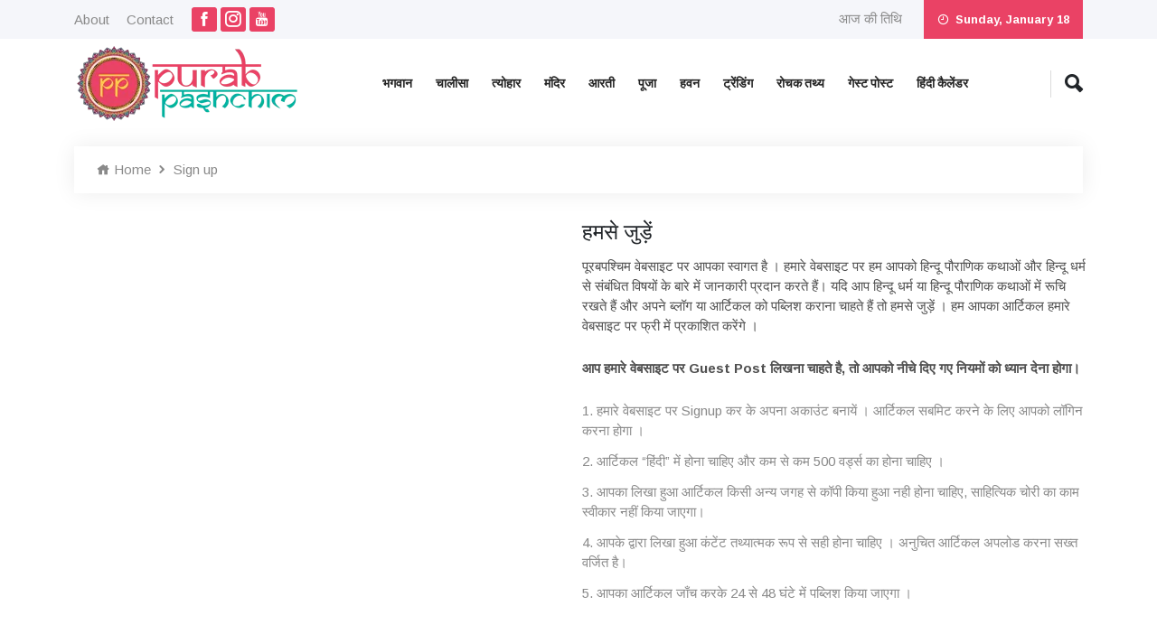

--- FILE ---
content_type: text/html; charset=UTF-8
request_url: https://www.purabpashchim.com/sign-up
body_size: 9084
content:
<!DOCTYPE html>
<html lang="hi">
<head>
<base href="https://www.purabpashchim.com/">
<meta http-equiv="Content-Type" content="text/html;charset=UTF-8" />
<meta name="viewport" content="width=device-width, initial-scale=1, shrink-to-fit=no" />
<meta name="theme-color" content="#00b3a0">
<link rel="stylesheet" href="https://www.purabpashchim.com/assets/css/master.css" />

<link rel="preconnect" href="https://fonts.googleapis.com">
<link rel="preconnect" href="https://fonts.gstatic.com" crossorigin>
<link href="https://fonts.googleapis.com/css2?family=Arimo:ital,wght@0,400;0,700;1,400;1,700&family=Heebo:wght@100;300;400;500;700;800;900&display=swap" rel="stylesheet">

<link rel="icon" type="image/png" href="uploads/favicon-1682063672.png" />	<title>हमसे जुड़ें | आप हमारे वेबसाइट पर Guest Post लिखना चाहते है?</title>
	<meta name="keywords" content="Free Guest Post, Free Blog Post, Write Guest Post, Submit Guest Post, Free Blogging on Purab Pashchim" />
	<meta name="description" content="यदि आप हिन्दू धर्म पर अपने ब्लॉग या आर्टिकल को पब्लिश कराना चाहते हैं तो हमसे जुड़ें । हम आपका आर्टिकल हमारे वेबसाइट पर फ्री में प्रकाशित करेंगे ।">
	<meta name="author" content="TechnoVibes" />
	<meta name="robots" content="" />
	<link rel="canonical" href="https://www.purabpashchim.com/sign-up" />

	<meta itemprop="name" content="हमसे जुड़ें | आप हमारे वेबसाइट पर Guest Post लिखना चाहते है?">
	<meta itemprop="description" content="यदि आप हिन्दू धर्म पर अपने ब्लॉग या आर्टिकल को पब्लिश कराना चाहते हैं तो हमसे जुड़ें । हम आपका आर्टिकल हमारे वेबसाइट पर फ्री में प्रकाशित करेंगे ।">
	<meta itemprop="image" content="https://www.purabpashchim.com/uploads/">

	<meta property="og:locale" content="en_us" />
	<meta property="og:type" content="article" />
	<meta property="og:title" content="हमसे जुड़ें" />
	<meta property="og:description" content="यदि आप हिन्दू धर्म पर अपने ब्लॉग या आर्टिकल को पब्लिश कराना चाहते हैं तो हमसे जुड़ें । हम आपका आर्टिकल हमारे वेबसाइट पर फ्री में प्रकाशित करेंगे ।" />
	<meta property="og:url" content="https://www.purabpashchim.com/sign-up" />
	<meta property="og:image" content="https://www.purabpashchim.com/uploads/" />
	<meta property="og:image:alt" content="हमसे जुड़ें | आप हमारे वेबसाइट पर Guest Post लिखना चाहते है?" />
	<meta property="og:image:width" content="1287">
	<meta property="og:image:height" content="683">
	<meta property="og:site_name" content="Purab Pashchim" />
	<meta name="tweetmeme-title" content="हमसे जुड़ें" />
	<meta name="twitter:card" content="summary_large_image" />
	<meta name="twitter:site" content="@" />
	<meta name="twitter:creator" content="@" />
	<meta name="twitter:url" content="https://www.purabpashchim.com/sign-up" />
	<meta name="twitter:title" content="हमसे जुड़ें | आप हमारे वेबसाइट पर Guest Post लिखना चाहते है?" />
	<meta name="twitter:description" content="यदि आप हिन्दू धर्म पर अपने ब्लॉग या आर्टिकल को पब्लिश कराना चाहते हैं तो हमसे जुड़ें । हम आपका आर्टिकल हमारे वेबसाइट पर फ्री में प्रकाशित करेंगे ।" />
	<meta name="twitter:image" content="https://www.purabpashchim.com/uploads/" />
	<meta name="twitter:image:alt" content="हमसे जुड़ें | आप हमारे वेबसाइट पर Guest Post लिखना चाहते है?" />
	<meta property="article:published_time" content="2026-01-18T02:04:12+05:30" />
	<meta property="article:modified_time" content="2026-01-18T02:04:12+05:30" />

	<script type="application/ld+json">
	{
	"@context": "http://schema.org",
	"@type": "BreadcrumbList",
	"itemListElement": [{
				"@type": "ListItem",
				"position": 1,
				"item": {
				"@id": "https://www.purabpashchim.com",
				"name": "Home"
				}
			}
		]
	}
	</script>
	<script type="application/ld+json">
	{
	"@context": "https://schema.org",
	"@type": "WebPage",
	"name": "हमसे जुड़ें | आप हमारे वेबसाइट पर Guest Post लिखना चाहते है?",
	"description": "यदि आप हिन्दू धर्म पर अपने ब्लॉग या आर्टिकल को पब्लिश कराना चाहते हैं तो हमसे जुड़ें । हम आपका आर्टिकल हमारे वेबसाइट पर फ्री में प्रकाशित करेंगे ।",
	"keywords": "Free Guest Post, Free Blog Post, Write Guest Post, Submit Guest Post, Free Blogging on Purab Pashchim",
	"speakable": {
	"@type": "SpeakableSpecification",
	"cssSelector": "[हमसे जुड़ें]"
	},
	"url": "https://www.purabpashchim.com/sign-up"
	}
	</script>
	<script type="application/ld+json">
	{
	"@context":"http://schema.org",
	"@type":"SiteNavigationElement",
	"name":["भगवान", "चालीसा", "त्योहार", "मंदिर", "आरती ", "पूजा", "हवन", "ट्रेंडिंग", "रोचक तथ्य ", "गेस्ट पोस्ट "],
	"url":["https://www.purabpashchim.com/bhagwaan", "https://www.purabpashchim.com/chalisa", "https://www.purabpashchim.com/festivals", "https://www.purabpashchim.com/mandir", "https://www.purabpashchim.com/aarti", "https://www.purabpashchim.com/pooja", "https://www.purabpashchim.com/havan", "https://www.purabpashchim.com/trending", "https://www.purabpashchim.com/hindu-interesting-facts", "https://www.purabpashchim.com/guest-post"] 
	}
	</script>

	


    <!-- Google Tag Manager -->
<script>(function(w,d,s,l,i){w[l]=w[l]||[];w[l].push({'gtm.start':
new Date().getTime(),event:'gtm.js'});var f=d.getElementsByTagName(s)[0],
j=d.createElement(s),dl=l!='dataLayer'?'&l='+l:'';j.async=true;j.src=
'https://www.googletagmanager.com/gtm.js?id='+i+dl;f.parentNode.insertBefore(j,f);
})(window,document,'script','dataLayer','GTM-59C2M7T');</script>
<!-- End Google Tag Manager -->

<script async src="https://pagead2.googlesyndication.com/pagead/js/adsbygoogle.js?client=ca-pub-4732991359992607"
     crossorigin="anonymous"></script>


    </head>
<body>


    <!-- Google Tag Manager (noscript) -->
<noscript><iframe src="https://www.googletagmanager.com/ns.html?id=GTM-59C2M7T"
height="0" width="0" style="display:none;visibility:hidden"></iframe></noscript>
<!-- End Google Tag Manager (noscript) -->

    
<div class="preloader">
  <div class="loading"><span></span><span></span><span></span><span></span></div>
</div>
<header class="header-area">
  <div class="top-header">
    <div class="container">
      <div class="row align-items-center">
        <div class="col-lg-6 col-md-8">
                    <ul class="top-nav">
            <li><a href="about">About</a></li>
            <li><a href="contact">Contact</a> &nbsp; &nbsp;</li>
          </ul>
          <ul class="top-social">
                        <li>
              <a href="https://www.facebook.com/purabpashchim108/" target="_blank"><i class="icofont-facebook"></i></a>
            </li>
                                                <li>
              <a href="https://www.instagram.com/purabpashchim/" target="_blank"><i class="icofont-instagram"></i></a>
            </li>
                                                <li>
              <a href="https://www.youtube.com/@purabpashchim4467" target="_blank"><i class="icofont-youtube"></i></a>
            </li>
                      </ul>
        </div>
        <div class="col-lg-6 col-md-4 text-end">
          <ul class="top-nav">
            <li><a href="/aaj-ki-tithi">आज की तिथि</a></li>
                        
          </ul>
          <div class="header-date"><i class="icofont-clock-time"></i> Sunday, January 18</div>
        </div>
      </div>
    </div>
  </div>
  <div class="navbar-area">
    <div class="sinmun-mobile-nav">
      <div class="logo">
        <a href="/"><img src="uploads/logo-1682063717.png" alt="Purab Pashchim" /></a>
      </div>
    </div>
    <div class="sinmun-nav">
      <div class="container">
        <nav class="navbar navbar-expand-md navbar-light">
          <a class="navbar-brand" href="/"><img src="uploads/logo-1682063717.png" alt="Purab Pashchim" /></a>
          <div class="collapse navbar-collapse mean-menu" id="navbarSupportedContent">

            <ul class="navbar-nav">
                              <li class="nav-item">
                  <a href="/bhagwaan" class="nav-link ">भगवान</a>
                                        <ul class="dropdown-menu">
                        <li class="nav-item"><a href="/bhagwaan/panchmukhi-hanuman" class="nav-link">पंचमुखी हनुमानजी (Panchmukhi Hanuman)</a></li><li class="nav-item"><a href="/bhagwaan/khatu-shyam" class="nav-link">खाटू श्याम (Khatu Shyam)</a></li><li class="nav-item"><a href="/bhagwaan/navadurga" class="nav-link">नवदुर्गा (Navadurga)</a></li><li class="nav-item"><a href="/bhagwaan/bhagwaan-vishwakarma" class="nav-link">विश्वकर्मा भगवान् (Lord Vishwakarma)</a></li><li class="nav-item"><a href="/bhagwaan/bhagwaan-kuber" class="nav-link">भगवान कुबेर (Bhagwan Kuber)</a></li><li class="nav-item"><a href="/bhagwaan/kalki-avatar" class="nav-link">कल्कि अवतार (Kalki Avatar)</a></li><li class="nav-item"><a href="/bhagwaan" class="nav-link">View More..</a></li>                      </ul>
                                      </li>
                                <li class="nav-item">
                  <a href="/chalisa" class="nav-link ">चालीसा</a>
                                        <ul class="dropdown-menu">
                        <li class="nav-item"><a href="/chalisa/vinay-chalisa-neem-karoli-baba" class="nav-link">विनय चालीसा (Vinay Chalisa)</a></li><li class="nav-item"><a href="/chalisa/shri-khatu-shyam-chalisa" class="nav-link">श्री खाटू श्याम चालीसा (Shri Khatu Shyam Chalisa)</a></li><li class="nav-item"><a href="/chalisa/gayatri-chalisa" class="nav-link">गायत्री चालीसा (Gayatri Chalisa)</a></li><li class="nav-item"><a href="/chalisa/shri-krishna-chalisa" class="nav-link">श्री कृष्ण चालीसा (Shri Krishna Chalisa)</a></li><li class="nav-item"><a href="/chalisa/shri-ram-chalisa" class="nav-link">श्री राम चालीसा (Shri Ram Chalisa)</a></li><li class="nav-item"><a href="/chalisa/shri-vishnu-chalisa" class="nav-link">श्री विष्णु चालीसा (Shri Vishnu Chalisa)</a></li><li class="nav-item"><a href="/chalisa" class="nav-link">View More..</a></li>                      </ul>
                                      </li>
                                <li class="nav-item">
                  <a href="/festivals" class="nav-link ">त्योहार</a>
                                        <ul class="dropdown-menu">
                        <li class="nav-item"><a href="/festivals/dattatreya-jayanti" class="nav-link">दत्तात्रेय जयंती (Dattatreya Jayanti)</a></li><li class="nav-item"><a href="/festivals/shattila-ekadashi" class="nav-link">षटतिला एकादशी (Shattila Ekadashi)</a></li><li class="nav-item"><a href="/festivals/papankusha-ekadashi" class="nav-link">पापांकुशा एकादशी (Papankusha Ekadashi)</a></li><li class="nav-item"><a href="/festivals/mahalaxmi-vrat-katha" class="nav-link">महालक्ष्मी व्रत कथा (MahaLaxmi Vrat Katha)</a></li><li class="nav-item"><a href="/festivals/ganesh-chaturthi-vrat-katha" class="nav-link">गणेश चतुर्थी व्रत कथा (Ganesh Chaturthi Vrat Katha)</a></li><li class="nav-item"><a href="/festivals/mangla-gauri-vrat-katha" class="nav-link">मंगला गौरी व्रत कथा (Mangla Gauri Vrat Katha)</a></li><li class="nav-item"><a href="/festivals" class="nav-link">View More..</a></li>                      </ul>
                                      </li>
                                <li class="nav-item">
                  <a href="/mandir" class="nav-link ">मंदिर</a>
                                        <ul class="dropdown-menu">
                        <li class="nav-item"><a href="/mandir/badrinath-mandir" class="nav-link">बद्रीनाथ मंदिर (Badrinath Mandir)</a></li><li class="nav-item"><a href="/mandir/brihadishvara-temple" class="nav-link">बृहदीश्वर मंदिर (Brihadishvara Temple)</a></li><li class="nav-item"><a href="/mandir/iskcon-temple" class="nav-link">इस्कॉन मंदिर (Iskcon Temple)</a></li><li class="nav-item"><a href="/mandir/meenakshi-temple" class="nav-link">मीनाक्षी मंदिर (Meenakshi Temple)</a></li><li class="nav-item"><a href="/mandir/pracheen-hanuman-mandir" class="nav-link">प्राचीन हनुमान मंदिर (Pracheen Hanuman Temple)</a></li><li class="nav-item"><a href="/mandir/sankat-mochan-hanuman-temple" class="nav-link">संकट मोचन हनुमान मंदिर (Sankat Mochan Hanuman Temple)</a></li><li class="nav-item"><a href="/mandir" class="nav-link">View More..</a></li>                      </ul>
                                      </li>
                                <li class="nav-item">
                  <a href="/aarti" class="nav-link ">आरती </a>
                                        <ul class="dropdown-menu">
                        <li class="nav-item"><a href="/aarti/banke-bihari-ki-aarti" class="nav-link">बांके बिहारी की आरती (Banke Bihari Ki Aarti)</a></li><li class="nav-item"><a href="/aarti/shyam-baba-ki-arti" class="nav-link">श्याम बाबा की आरती (Shyam Baba Ki Aarti)</a></li><li class="nav-item"><a href="/aarti/brihaspati-dev-aarti" class="nav-link">बृहस्पति देव आरती (Brihaspati Dev Aarti)</a></li><li class="nav-item"><a href="/aarti/tulsi-aarti" class="nav-link">तुलसी आरती (Tulsi Aarti)</a></li><li class="nav-item"><a href="/aarti/shri-krishna-aarti" class="nav-link">श्री कृष्ण आरती (Shri Krishna Aarti)</a></li><li class="nav-item"><a href="/aarti/shri-bajrang-baan" class="nav-link">श्री बजरंग बाण (Shri Bajrang Baan)</a></li><li class="nav-item"><a href="/aarti" class="nav-link">View More..</a></li>                      </ul>
                                      </li>
                                <li class="nav-item">
                  <a href="/pooja" class="nav-link ">पूजा</a>
                                        <ul class="dropdown-menu">
                        <li class="nav-item"><a href="/pooja/-satyanarayan-katha" class="nav-link">सत्यनारायण कथा (Satyanarayan Katha)</a></li><li class="nav-item"><a href="/pooja/ayudha-puja" class="nav-link">आयुध पूजा (Ayudha Puja)</a></li><li class="nav-item"><a href="/pooja/govardhan-puja" class="nav-link">गोवर्धन पूजा (Govardhan puja)</a></li><li class="nav-item"><a href="/pooja/ganesh-puja" class="nav-link">गणेश पूजा (Ganesh Puja)</a></li><li class="nav-item"><a href="/pooja/rudrabhishek-puja" class="nav-link">रुद्राभिषेक पूजा (Rudrabhishek Puja)</a></li><li class="nav-item"><a href="/pooja/chitragupta-puja" class="nav-link">चित्रगुप्त पूजा (Chitragupta Puja)</a></li><li class="nav-item"><a href="/pooja" class="nav-link">View More..</a></li>                      </ul>
                                      </li>
                                <li class="nav-item">
                  <a href="/havan" class="nav-link ">हवन</a>
                                        <ul class="dropdown-menu">
                        <li class="nav-item"><a href="/havan/hanuman-havan" class="nav-link">हनुमान हवन (Hanuman Havan)</a></li><li class="nav-item"><a href="/havan/chandi-havan" class="nav-link">चंडी हवन (Chandi Havan)</a></li><li class="nav-item"><a href="/havan/ayush-havan" class="nav-link">आयुष हवन (Ayush Havan)</a></li><li class="nav-item"><a href="/havan/ganpati-havan" class="nav-link">गणपति हवन (Ganpati Havan)</a></li><li class="nav-item"><a href="/havan/sudarshana-homam" class="nav-link">सुदर्शन हवन (Sudarshana Homam)</a></li><li class="nav-item"><a href="/havan/mahalaxmi-havan" class="nav-link">महालक्ष्मी हवन (Mahalaxmi Havan)</a></li><li class="nav-item"><a href="/havan" class="nav-link">View More..</a></li>                      </ul>
                                      </li>
                                <li class="nav-item">
                  <a href="/trending" class="nav-link ">ट्रेंडिंग</a>
                                        <ul class="dropdown-menu">
                        <li class="nav-item"><a href="/trending/kanwar-yatra" class="nav-link">कांवड़ यात्रा (Kanwar Yatra)</a></li><li class="nav-item"><a href="/trending/mahakumbh" class="nav-link">महाकुंभ (Mahakumbh)</a></li><li class="nav-item"><a href="/trending/story-behind-ram-mandir-ayodhya" class="nav-link">अयोध्या में राम मंदिर के निर्माण के पीछे की कहानी</a></li><li class="nav-item"><a href="/trending/ram-mandir-nirman" class="nav-link">राम मंदिर की निर्माण सामग्री, वास्तुकला और बनावट </a></li><li class="nav-item"><a href="/trending/shri-ram-janmabhoomi-teerth-kshetra-trust" class="nav-link">श्री राम जन्मभूमि तीर्थ क्षेत्र ट्रस्ट के सदस्य एवं पुजारी </a></li><li class="nav-item"><a href="/trending/inauguration-of-ram-mandir" class="nav-link">राम मंदिर का उद्घाटन</a></li><li class="nav-item"><a href="/trending" class="nav-link">View More..</a></li>                      </ul>
                                      </li>
                                <li class="nav-item">
                  <a href="/hindu-interesting-facts" class="nav-link ">रोचक तथ्य </a>
                                        <ul class="dropdown-menu">
                        <li class="nav-item"><a href="/hindu-interesting-facts/ayodhya-ram-mandir-facts" class="nav-link">राम मंदिर निर्माण से जुड़े रोचक तथ्य</a></li><li class="nav-item"><a href="/hindu-interesting-facts/interesting-facts-about-ram" class="nav-link">भगवान राम से जुड़े रोचक तथ्य</a></li><li class="nav-item"><a href="/hindu-interesting-facts/hanuman-ji-ke-12-naam" class="nav-link">हनुमान जी के 12 नाम</a></li><li class="nav-item"><a href="/hindu-interesting-facts/interesting-facts-about-hanuman-chalisa" class="nav-link">हनुमान चालीसा के रोचक तथ्य</a></li><li class="nav-item"><a href="/hindu-interesting-facts/interesting-stories-about-raksha-bandhan" class="nav-link">रक्षाबंधन से जुड़ी पौराणिक, प्रचलित एवं चर्चित लघुकथाएं</a></li><li class="nav-item"><a href="/hindu-interesting-facts/interesting-facts-about-lord-hanuman" class="nav-link">भगवान हनुमान के बारे में रोचक तथ्य</a></li><li class="nav-item"><a href="/hindu-interesting-facts" class="nav-link">View More..</a></li>                      </ul>
                                      </li>
                                <li class="nav-item">
                  <a href="/guest-post" class="nav-link ">गेस्ट पोस्ट </a>
                                        <ul class="dropdown-menu">
                        <li class="nav-item"><a href="/guest-post/best-places-to-visit-in-ayodhya" class="nav-link">अयोध्या में घूमने के लिए सर्वोत्तम स्थान</a></li><li class="nav-item"><a href="/guest-post/pitru-paksha" class="nav-link">पितृ पक्ष (Pitru Paksha)</a></li><li class="nav-item"><a href="/guest-post/interesting-facts-about-lord-parshuram" class="nav-link">भगवान परशुराम से जुड़ी कुछ रोचक बातें</a></li><li class="nav-item"><a href="/guest-post/hanuman-janmotsav" class="nav-link">क्या है हनुमान जयंती और हनुमान जन्मोत्सव में अंतर?</a></li>                      </ul>
                                      </li>
                              <li class="nav-item">
                <a href="/hindu-calendar" class="nav-link ">हिंदी कैलेंडर</a>
              </li>
            </ul>

            
            
            <div class="others-options">
              <ul>
                                <li class="header-search">
                  <div class="nav-search">
                    <div class="nav-search-button"><i class="icofont-ui-search"></i></div>
                    <form action="/search" method="get">
                      <span class="nav-search-close-button" tabindex="0">✕</span>
                      <div class="nav-search-inner"><input type="text" name="s" placeholder="Search here...." /></div>
                    </form>
                  </div>
                </li>
              </ul>
            </div>
          </div>
        </nav>
      </div>
    </div>
  </div>
    </header>
<div class="page-wrapper">
	<div>
		<div class="container">
			<div class="row">
				<div class="col-md-12">
					<ul class="breadcrumb">
						<li><a href="/"><i class="icofont-home"></i> Home</a></li>
						<li><i class="icofont-rounded-right"></i></li><li><a href="sign-up">Sign up</a></li>					</ul>
				</div> 
			</div>	
		</div>	
	</div>
		<section class="p-0">
		<div class="container ">
			<div class="row">
										<div class="col-md-12 col-xl-12">
							<div class="parallax-container">
	<section class="contact-area pb-40">
    <div class="container">
      <div class="row">
        <div class="col-lg-6 col-md-12 order-2 order-md-2 order-lg-1">
          <div class="contact-form">
                      </div>
        </div>
        <div class="col-lg-6 col-md-12 order-1 order-md-1 order-lg-2">
          <div class="contact-info mb-50">
            <h3>हमसे जुड़ें</h3>
            <p>पूरबपश्चिम  वेबसाइट  पर आपका स्वागत है । हमारे वेबसाइट पर हम आपको हिन्दू पौराणिक कथाओं और हिन्दू धर्म से संबंधित विषयों के बारे में जानकारी प्रदान करते हैं।  यदि आप हिन्दू धर्म या हिन्दू पौराणिक कथाओं में रूचि रखते हैं और अपने ब्लॉग या आर्टिकल को पब्लिश कराना चाहते हैं  तो हमसे जुड़ें । हम आपका आर्टिकल हमारे वेबसाइट पर फ्री में प्रकाशित करेंगे । </p>
            <p><strong>आप हमारे वेबसाइट पर Guest Post लिखना चाहते है, तो आपको नीचे दिए गए नियमों को ध्यान देना होगा। </strong></p>
            <ul>
              <li>1. हमारे वेबसाइट पर Signup कर के अपना अकाउंट बनायें । आर्टिकल सबमिट करने के लिए आपको लॉगिन करना होगा ।</li>
              <li>2. आर्टिकल “हिंदी” में होना चाहिए और कम से कम 500 वर्ड्स का होना चाहिए ।</li>
              <li>3. आपका लिखा हुआ आर्टिकल किसी अन्य जगह से कॉपी किया हुआ नही होना चाहिए, साहित्यिक चोरी का काम स्वीकार नहीं किया जाएगा।</li>
              <li>4. आपके द्वारा लिखा हुआ कंटेंट तथ्यात्मक रूप से सही होना चाहिए । अनुचित आर्टिकल अपलोड करना सख्त वर्जित है।</li>
              <li>5. आपका आर्टिकल जाँच करके 24 से 48 घंटे में  पब्लिश किया जाएगा ।</li>
            </ul>
          </div>
        </div>
      </div>
    </div>
  </section>
</div>
							</div>
								</div>
		</div>
	</section>
</div>
<div class="container mb-50">
  <!-- Responsive Horizontial-2 -->
  <ins class="adsbygoogle"
       style="display:block"
       data-ad-client="ca-pub-4732991359992607"
       data-ad-slot="3230776373"
       data-ad-format="auto"
       data-full-width-responsive="true"></ins>
  <script>
       (adsbygoogle = window.adsbygoogle || []).push({});
  </script>
</div>
<footer class="footer-area">
  <div class="container">
    <div class="row">
      <div class="col-lg-4 col-md-6">
        <div class="single-footer-widget">
          <h3>Purab Pashchim</h3>
          <div class="contact-info">
            <p>You can reach us through our Contact Page.</p>
                     </div>
          <div class="connect-social">
            <p>We're social, connect with us:</p>
            <ul class="top-social">
                            <li>
                <a href="https://www.facebook.com/purabpashchim108/" target="_blank"><i class="icofont-facebook"></i></a>
              </li>
                                                                      <li>
                <a href="https://www.instagram.com/purabpashchim/" target="_blank"><i class="icofont-instagram"></i></a>
              </li>
                                          <li>
                <a href="https://www.youtube.com/@purabpashchim4467" target="_blank"><i class="icofont-youtube"></i></a>
              </li>
                          </ul>
          </div>
        </div>
      </div>
      <div class="col-lg-4 col-md-6">
        <div class="single-footer-widget">
          <h3>Latest</h3>
          <div class="twitter-tweet-list">
                        <div class="single-tweet">
              <i class="icofont-calendar"></i> <span>November 20, 2025</span>
              <p class="p-short-news-4"><a href="festivals/dattatreya-jayanti">दत्तात्रेय जयंती (Dattatreya Jayanti)</a></p>
            </div>
                        <div class="single-tweet">
              <i class="icofont-calendar"></i> <span>October 28, 2025</span>
              <p class="p-short-news-4"><a href="chalisa/vinay-chalisa-neem-karoli-baba">विनय चालीसा (Vinay Chalisa)</a></p>
            </div>
                        <div class="single-tweet">
              <i class="icofont-calendar"></i> <span>October 21, 2025</span>
              <p class="p-short-news-4"><a href="chalisa/shri-khatu-shyam-chalisa">श्री खाटू श्याम चालीसा (Shri Khatu Shyam Chalisa)</a></p>
            </div>
                      </div>
        </div>
      </div>
      <div class="col-lg-4 col-md-6 offset-lg-0 offset-md-3">
        <div class="single-footer-widget">
          <h3>&nbsp;</h3>
          <div class="twitter-tweet-list">
                        <div class="single-tweet">
              <i class="icofont-calendar"></i> <span>October 05, 2025</span>
              <p class="p-short-news-4"><a href="festivals/shattila-ekadashi">षटतिला एकादशी (Shattila Ekadashi)</a></p>
            </div>
                        <div class="single-tweet">
              <i class="icofont-calendar"></i> <span>October 05, 2025</span>
              <p class="p-short-news-4"><a href="festivals/papankusha-ekadashi">पापांकुशा एकादशी (Papankusha Ekadashi)</a></p>
            </div>
                        <div class="single-tweet">
              <i class="icofont-calendar"></i> <span>August 27, 2025</span>
              <p class="p-short-news-4"><a href="festivals/mahalaxmi-vrat-katha">महालक्ष्मी व्रत कथा (MahaLaxmi Vrat Katha)</a></p>
            </div>
                      </div>
        </div>
      </div>
    </div>
  </div>
  <div class="copyright-area">
    <div class="container">
      <div class="row align-items-center">
        <div class="col-lg-6 col-md-12">
          <p>Copyright © 2025 Purab Pashchim, All Rights Reserved. </p>
        </div>
        <div class="col-lg-6 col-md-12">
          <ul class="footer-nav">
            <li><a href="about">About</a></li><li><a href="contact">Contact</a></li><li><a href="privacy-policy">Privacy Policy</a></li><li><a href="terms-and-conditions">Terms & Conditions</a></li><li><a href="disclaimer">Disclaimer</a></li>          </ul>
        </div>
      </div>
    </div>
  </div>
</footer>
<div class="go-top"><i class="icofont-swoosh-up"></i></div>



<script src="https://www.purabpashchim.com/assets/js/jquery.min.js"></script>
<script src="https://www.purabpashchim.com/assets/js/popper.min.js"></script>
<script src="https://www.purabpashchim.com/assets/js/bootstrap.min.js"></script>
<script src="https://www.purabpashchim.com/assets/js/jquery.meanmenu.js"></script>
<script src="https://www.purabpashchim.com/assets/js/mixitup.min.js"></script>
<script src="https://www.purabpashchim.com/assets/js/owl.carousel.min.js"></script>
<script src="https://www.purabpashchim.com/assets/js/jquery.magnific-popup.min.js"></script>
<script src="https://www.purabpashchim.com/assets/js/main.js"></script>

<script>
document.addEventListener("DOMContentLoaded", function () {
    var lazyImages = [].slice.call(document.querySelectorAll("img.lazy"));

    if ("IntersectionObserver" in window) {
        let lazyImageObserver = new IntersectionObserver(function (entries, observer) {
            entries.forEach(function (entry) {
                if (entry.isIntersecting) {
                    let lazyImage = entry.target;
                    lazyImage.src = lazyImage.dataset.src;
                    lazyImage.srcset = lazyImage.dataset.srcset || "";
                    lazyImage.classList.remove("lazy");
                    lazyImageObserver.unobserve(lazyImage);
                }
            });
        });

        lazyImages.forEach(function (lazyImage) {
            lazyImageObserver.observe(lazyImage);
        });
    } else {
        // Fallback for older browsers
        lazyImages.forEach(function (lazyImage) {
            lazyImage.src = lazyImage.dataset.src;
            lazyImage.srcset = lazyImage.dataset.srcset || "";
            lazyImage.classList.remove("lazy");
        });
    }
});
</script>


  

  </body>
</html>

--- FILE ---
content_type: text/html; charset=utf-8
request_url: https://www.google.com/recaptcha/api2/aframe
body_size: 266
content:
<!DOCTYPE HTML><html><head><meta http-equiv="content-type" content="text/html; charset=UTF-8"></head><body><script nonce="NytHmud2fsHxq5LHh4Jt9w">/** Anti-fraud and anti-abuse applications only. See google.com/recaptcha */ try{var clients={'sodar':'https://pagead2.googlesyndication.com/pagead/sodar?'};window.addEventListener("message",function(a){try{if(a.source===window.parent){var b=JSON.parse(a.data);var c=clients[b['id']];if(c){var d=document.createElement('img');d.src=c+b['params']+'&rc='+(localStorage.getItem("rc::a")?sessionStorage.getItem("rc::b"):"");window.document.body.appendChild(d);sessionStorage.setItem("rc::e",parseInt(sessionStorage.getItem("rc::e")||0)+1);localStorage.setItem("rc::h",'1768682058497');}}}catch(b){}});window.parent.postMessage("_grecaptcha_ready", "*");}catch(b){}</script></body></html>

--- FILE ---
content_type: application/x-javascript
request_url: https://www.purabpashchim.com/assets/js/main.js
body_size: 763
content:
!function(o){"use strict";jQuery(".mean-menu").meanmenu({meanScreenWidth:"991"}),o(window).on("scroll",(function(){o(this).scrollTop()>120?o(".sinmun-nav").addClass("is-sticky"):o(".sinmun-nav").removeClass("is-sticky")})),o(".popup-youtube").magnificPopup({disableOn:320,type:"iframe",mainClass:"mfp-fade",removalDelay:160,preloader:!1,fixedContentPos:!1}),o(".breaking-news-slides").owlCarousel({loop:!0,nav:!0,dots:!1,autoplayHoverPause:!0,autoplay:!0,animateOut:"slideOutDown",animateIn:"flipInX",items:1,navText:["<i class='icofont-rounded-left'></i>","<i class='icofont-rounded-right'></i>"]}),o(".nav-search-button").on("click",(function(){o(".nav-search form").toggleClass("active")})),o(".nav-search-close-button").on("click",(function(){o(".nav-search form").removeClass("active")})),o(".popular-news-slides").owlCarousel({loop:!0,nav:!0,dots:!1,autoplayHoverPause:!0,autoplay:!0,margin:30,navText:["<i class='icofont-rounded-left'></i>","<i class='icofont-rounded-right'></i>"],responsive:{0:{items:1},768:{items:2},1200:{items:3}}}),o(".health-lifestyle-news-slides").owlCarousel({loop:!0,nav:!0,dots:!1,autoplayHoverPause:!0,autoplay:!0,items:1,navText:["<i class='icofont-rounded-left'></i>","<i class='icofont-rounded-right'></i>"]}),o(".politics-news-slides").owlCarousel({loop:!0,nav:!0,dots:!1,autoplayHoverPause:!0,autoplay:!0,items:1,navText:["<i class='icofont-rounded-left'></i>","<i class='icofont-rounded-right'></i>"]}),o(".gallery-news-inner-slides").owlCarousel({loop:!0,nav:!0,dots:!1,autoplayHoverPause:!0,autoplay:!0,items:1,navText:["<i class='icofont-rounded-left'></i>","<i class='icofont-rounded-right'></i>"]}),o(".blog-home-slides").owlCarousel({loop:!0,nav:!0,dots:!1,smartSpeed:2e3,autoplayHoverPause:!0,autoplay:!0,navText:["<i class='icofont-arrow-left'></i>","<i class='icofont-arrow-right'></i>"],responsive:{0:{items:1},576:{items:2},768:{items:2},1200:{items:3}}}),setInterval((function(){var e,s,a,t,i,n,l;e=new Date("September 30, 2025 17:00:00 PDT"),e=Date.parse(e)/1e3,s=new Date,a=e-(s=Date.parse(s)/1e3),t=Math.floor(a/86400),i=Math.floor((a-86400*t)/3600),n=Math.floor((a-86400*t-3600*i)/60),l=Math.floor(a-86400*t-3600*i-60*n),i<"10"&&(i="0"+i),n<"10"&&(n="0"+n),l<"10"&&(l="0"+l),o("#days").html(t+"<span>Days</span>"),o("#hours").html(i+"<span>Hours</span>"),o("#minutes").html(n+"<span>Minutes</span>"),o("#seconds").html(l+"<span>Seconds</span>")}),1e3),o(".new-news-slides").owlCarousel({loop:!0,nav:!0,dots:!1,autoplayHoverPause:!0,autoplay:!0,items:1,animateOut:"slideOutLeft",navText:["<i class='icofont-rounded-left'></i>","<i class='icofont-rounded-right'></i>"]}),o(".more-news-slides").owlCarousel({loop:!0,nav:!0,dots:!1,autoplayHoverPause:!0,autoplay:!0,margin:30,navText:["<i class='icofont-rounded-left'></i>","<i class='icofont-rounded-right'></i>"],responsive:{0:{items:1},768:{items:2},1200:{items:3}}}),o(".default-news-slides").owlCarousel({loop:!0,nav:!0,dots:!1,autoplayHoverPause:!0,autoplay:!0,margin:30,navText:["<i class='icofont-rounded-left'></i>","<i class='icofont-rounded-right'></i>"],responsive:{0:{items:1},768:{items:2},1200:{items:3}}}),o((function(){o(".shorting").mixItUp()})),o(".popup-btn").magnificPopup({type:"image",gallery:{enabled:!0}}),o(".video-news-slides").owlCarousel({loop:!0,nav:!0,dots:!1,autoplayHoverPause:!0,autoplay:!0,margin:30,navText:["<i class='icofont-rounded-left'></i>","<i class='icofont-rounded-right'></i>"],responsive:{0:{items:1},768:{items:2},1200:{items:2}}}),o((function(){o(window).on("scroll",(function(){var e=o(window).scrollTop();e>300&&o(".go-top").fadeIn("slow"),e<300&&o(".go-top").fadeOut("slow")})),o(".go-top").on("click",(function(){o("html, body").animate({scrollTop:"0"},500)}))})),o(window).on("load",(function(){o(".wow").length&&new WOW({boxClass:"wow",animateClass:"animated",offset:20,mobile:!0,live:!0}).init()}))}(jQuery);